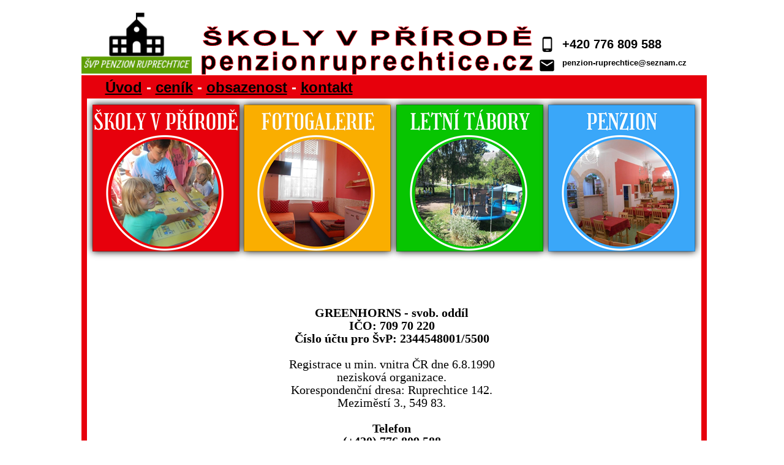

--- FILE ---
content_type: text/html
request_url: http://skolavprirode.eu/Kontakt.html
body_size: 1383
content:
<!doctype html>
<html lang="cs">
<head>
<meta charset="utf-8">
<title>Penzion Ruprechtice -SVP</title>
<meta name="generator" content="WYSIWYG Web Builder 15 - http://www.wysiwygwebbuilder.com">
<meta name="viewport" content="width=device-width, initial-scale=1.0">
<link href="svp.css" rel="stylesheet">
<link href="Kontakt.css" rel="stylesheet">
</head>
<body>
<div id="space"><br></div>
<div id="container">
<div id="wb_Image3">
<a href="https://www.oddilgreenhorns.cz/Letni-tabory.html" target="_blank"><img src="images/TABORY FINAL.png" id="Image3" alt=""></a></div>
<div id="wb_Image2">
<a href="./index.html"><img src="images/SVP FINAL.png" id="Image2" alt=""></a></div>
<div id="wb_Image4">
<a href="https://www.penzionruprechtice.cz/" target="_blank"><img src="images/Penzion Final.png" id="Image4" alt=""></a></div>
<div id="wb_IconFont3">
<div id="IconFont3"><i class="material-icons">&#xe324;</i></div></div>
<div id="wb_IconFont4">
<div id="IconFont4"><i class="material-icons">&#xe0be;</i></div></div>
<div id="wb_Text1">
<span style="color:#000000;"><strong>+420 776 809 588</strong></span></div>
<div id="wb_Text6">
<span style="color:#000000;"><strong>penzion-ruprechtice@seznam.cz</strong></span></div>
<div id="wb_TextArt3">
<img src="images/img0009.png" id="TextArt3" alt="&#352;KOLY V P&#344;&#205;ROD&#282; penzionruprechtice.cz" title="&#352;KOLY V P&#344;&#205;ROD&#282; penzionruprechtice.cz"></div>
<div id="wb_Image6">
<img src="images/8e5c9711-fe29-449f-9bbb-23b5b21bf2fa_200x200.png" id="Image6" alt=""></div>
<hr id="Line2">
<hr id="Line3">
<img src="images/img0010.jpg" id="MergedObject1" alt="" title="">
<hr id="Line4">
<div id="wb_Text3">
<span style="color:#000000;"><strong><br>GREENHORNS - svob. oddíl<br>IČO: 709 70 220<br>Číslo účtu pro ŠvP: 2344548001/5500<br><br></strong>Registrace u min. vnitra ČR dne 6.8.1990<br>nezisková organizace.<strong><br></strong>Korespondenční dresa: Ruprechtice 142.<br>Meziměstí 3., 549 83.<br><strong><br>Telefon<br>(+420) 776 809 588 <br>pevná linka 491 582 844<br>e-mail: <a href="mailto:info@oddilgreenhorns.cz">penzion-ruprechtice@seznam.cz</a><br><br>URL: <a href="./index.html">www.skolavprirode.eu</a><br><br>GPS : 50°38'1.896&quot;N, 16°16'19.135&quot;E<br><br><br><br></strong></span></div>
<!-- mapa -->
<div id="Html1">
<iframe src="https://www.google.com/maps/embed?pb=!1m14!1m8!1m3!1d10122.551976422259!2d16.271971!3d50.6338414!3m2!1i1024!2i768!4f13.1!3m3!1m2!1s0x0%3A0xf1bf97e941d29ab1!2sGreenhorns%20-%20svobodn%C3%BD%20odd%C3%ADl!5e0!3m2!1scs!2scz!4v1586981512002!5m2!1scs!2scz" width="308" height="210" frameborder="0" style="border:0;" allowfullscreen="" aria-hidden="false" tabindex="0"></iframe></div>
<div id="wb_Image1">
<a href="./FOTO.html"><img src="images/penzion ruprechtice 0002.png" id="Image1" alt=""></a></div>
<div id="wb_Text4">
<span style="color:#FFFFFF;"><strong><a href="./index.html">Úvod</a> - <a href="./Cenik.html">ceník</a> - <a href="./Obsazenost.html">obsazenost</a> - <a href="./Kontakt.html">kontakt</a></strong></span></div>
</div>
</body>
</html>

--- FILE ---
content_type: text/css
request_url: http://skolavprirode.eu/Kontakt.css
body_size: 1294
content:
html, body
{
   height: 100%;
}
div#space
{
   width: 1px;
   height: 50%;
   margin-bottom: -1481px;
   float:left
}
div#container
{
   width: 1025px;
   height: 2962px;
   margin: 0 auto;
   position: relative;
   clear: left;
}
body
{
   background-color: #FFFFFF;
   color: #000000;
   font-family: Arial;
   font-weight: normal;
   font-size: 13px;
   line-height: 1.1875;
   margin: 0;
   padding: 0;
}
#wb_Image3
{
   vertical-align: top;
}
#Image3
{
   border-width: 0;
   margin: 0;
   left: 0;
   top: 0;
   width: 100%;
   height: 100%;
}
#Image3:active
{
   vše: ;
   vše: ;
   -webkit-transition: vše 500ms linear 0ms, vše 500ms linear 0ms;
   -moz-transition: vše 500ms linear 0ms, vše 500ms linear 0ms;
   transition: vše 500ms linear 0ms, vše 500ms linear 0ms;
}
#wb_Image2
{
   vertical-align: top;
}
#Image2
{
   border-width: 0;
   margin: 0;
   left: 0;
   top: 0;
   width: 100%;
   height: 100%;
}
#wb_Image4
{
   vertical-align: top;
}
#Image4
{
   border-width: 0;
   margin: 0;
   left: 0;
   top: 0;
   width: 100%;
   height: 100%;
}
#wb_IconFont3
{
   background-color: transparent;
   background-image: none;
   border: 0px solid #245580;
   text-align: center;
   margin: 0;
   padding: 0;
   vertical-align: top;
}
#wb_IconFont3:hover
{
   background-color: transparent;
   background-image: none;
   border: 0px solid #245580;
}
#IconFont3
{
   height: 27px;
   width: 30px;
}
.IconFont3
{
   position: relative;
   left: 0;
   top: 0;
   display: inline-block;
   font-family: "Material Icons";
   font-style: normal;
   font-weight: normal;
   line-height: 1;
}
.IconFont3:before
{
   content: "\e324";
}
#IconFont3 i
{
   color: #000000;
   display: inline-block;
   font-size: 27px;
   line-height: 27px;
   vertical-align: middle;
   width: 26px;
}
#wb_IconFont3:hover i
{
   color: #000000;
}
#wb_IconFont4
{
   background-color: transparent;
   background-image: none;
   border: 0px solid #245580;
   text-align: center;
   margin: 0;
   padding: 0;
   vertical-align: top;
}
#wb_IconFont4:hover
{
   background-color: transparent;
   background-image: none;
   border: 0px solid #245580;
}
#IconFont4
{
   height: 28px;
   width: 30px;
}
.IconFont4
{
   position: relative;
   left: 0;
   top: 0;
   display: inline-block;
   font-family: "Material Icons";
   font-style: normal;
   font-weight: normal;
   line-height: 1;
}
.IconFont4:before
{
   content: "\e0be";
}
#IconFont4 i
{
   color: #000000;
   display: inline-block;
   font-size: 28px;
   line-height: 28px;
   vertical-align: middle;
   width: 27px;
}
#wb_IconFont4:hover i
{
   color: #000000;
}
#wb_Text1 
{
   background-color: transparent;
   background-image: none;
   border: 0px solid #000000;
   padding: 0;
   margin: 0;
   text-align: left;
}
#wb_Text1
{
   color: #000000;
   font-family: Arial;
   font-weight: normal;
   font-size: 20px;
   line-height: 21px;
}
#wb_Text1 div
{
   text-align: left;
}
#wb_Text6 
{
   background-color: transparent;
   background-image: none;
   border: 0px solid #000000;
   padding: 0;
   margin: 0;
   text-align: left;
}
#wb_Text6
{
   color: #000000;
   font-family: Arial;
   font-weight: normal;
   font-size: 13px;
   line-height: 16px;
}
#wb_Text6 div
{
   text-align: left;
}
#wb_TextArt3
{
   transform: rotate(0deg);
   transform-origin: 50% 50%;
}
#TextArt3
{
   border-width: 0;
   vertical-align: top;
}
#wb_Image6
{
   vertical-align: top;
}
#Image6
{
   border: 0px solid #000000;
   padding: 0;
   margin: 0;
   left: 0;
   top: 0;
   width: 100%;
   height: 100%;
}
#Line2
{
   border-color: #E7000C;
   border-style: solid;
   border-bottom-width: 1329px;
   border-top: 0px;
   border-left: 0px;
   border-right: 0px;
   height: 0 !important;
   line-height: 0px !important;
   margin: 0;
   padding: 0;
}
#Line3
{
   border-color: #E7000C;
   border-style: solid;
   border-bottom-width: 1329px;
   border-top: 0px;
   border-left: 0px;
   border-right: 0px;
   height: 0 !important;
   line-height: 0px !important;
   margin: 0;
   padding: 0;
}
#Line4
{
   border-color: #E7000C;
   border-style: solid;
   border-bottom-width: 38px;
   border-top: 0px;
   border-left: 0px;
   border-right: 0px;
   height: 0 !important;
   line-height: 0px !important;
   margin: 0;
   padding: 0;
}
#wb_Text3 
{
   background-color: transparent;
   background-image: none;
   border: 0px solid #000000;
   padding: 0;
   margin: 0;
   text-align: center;
}
#wb_Text3
{
   color: #000000;
   font-family: "Comic Sans MS";
   font-weight: normal;
   font-size: 20px;
   line-height: 21px;
}
#wb_Text3 div
{
   text-align: center;
}
#wb_Image1
{
   vertical-align: top;
}
#Image1
{
   border-width: 0;
   margin: 0;
   left: 0;
   top: 0;
   width: 100%;
   height: 100%;
}
#wb_Text4 
{
   background-color: transparent;
   background-image: none;
   border: 0px solid #FFFFFF;
   padding: 0;
   margin: 0;
   text-align: center;
}
#wb_Text4
{
   color: #FFFFFF;
   font-family: Arial;
   font-weight: normal;
   font-size: 24px;
   line-height: 29px;
}
#wb_Text4 div
{
   text-align: center;
}
#MergedObject1
{
   border-width: 0;
   position: absolute;
   left: 5px;
   top: 123px;
   width: 1021px;
   height: 38px;
   z-index: 11;
}
#wb_Image1
{
   position: absolute;
   left: 255px;
   top: 156px;
   width: 270px;
   height: 270px;
   z-index: 15;
}
#Html1
{
   position: absolute;
   left: 316px;
   top: 889px;
   width: 638px;
   height: 447px;
   z-index: 14;
}
#wb_Text4
{
   position: absolute;
   left: 40px;
   top: 128px;
   width: 412px;
   height: 29px;
   text-align: center;
   z-index: 16;
}
#Line4
{
   position: absolute;
   left: 5px;
   top: 1414px;
   width: 1020px;
   z-index: 12;
}
#wb_Image2
{
   position: absolute;
   left: 8px;
   top: 156px;
   width: 270px;
   height: 270px;
   z-index: 1;
}
#wb_Image3
{
   position: absolute;
   left: 504px;
   top: 156px;
   width: 270px;
   height: 270px;
   z-index: 0;
}
#wb_Text6
{
   position: absolute;
   left: 790px;
   top: 95px;
   width: 211px;
   height: 13px;
   z-index: 6;
}
#wb_Image4
{
   position: absolute;
   left: 752px;
   top: 156px;
   width: 270px;
   height: 270px;
   z-index: 2;
}
#wb_Image6
{
   position: absolute;
   left: 5px;
   top: 9px;
   width: 180px;
   height: 114px;
   z-index: 8;
}
#Line3
{
   position: absolute;
   left: 1017px;
   top: 123px;
   width: 9px;
   z-index: 10;
}
#wb_Text1
{
   position: absolute;
   left: 790px;
   top: 62px;
   width: 164px;
   height: 21px;
   z-index: 5;
}
#Line2
{
   position: absolute;
   left: 5px;
   top: 123px;
   width: 9px;
   z-index: 9;
}
#wb_Text3
{
   position: absolute;
   left: 57px;
   top: 480px;
   width: 910px;
   height: 458px;
   text-align: center;
   z-index: 13;
}
#wb_IconFont4
{
   position: absolute;
   left: 750px;
   top: 93px;
   width: 30px;
   height: 28px;
   text-align: center;
   z-index: 4;
}
#wb_IconFont3
{
   position: absolute;
   left: 750px;
   top: 59px;
   width: 30px;
   height: 27px;
   text-align: center;
   z-index: 3;
}
#TextArt3
{
   width: 551px;
   height: 80px;
}
#wb_TextArt3
{
   position: absolute;
   left: 199px;
   top: 43px;
   width: 551px;
   height: 80px;
   z-index: 7;
}
@media only screen and (max-width: 1024px) and (orientation: landscape)
{
div#container
{
   width: 320px;
   height: 1514px;
}
body
{
   background-color: #FFFFFF;
   background-image: none;
}
}
